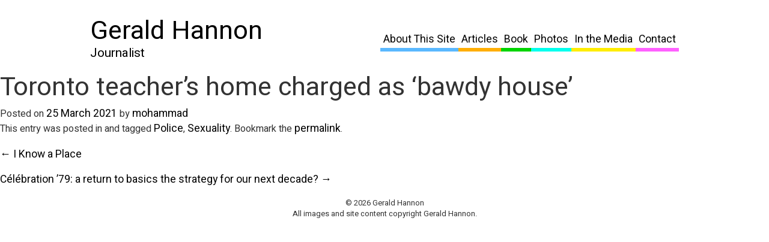

--- FILE ---
content_type: text/css; charset=utf-8
request_url: https://geraldhannon.com/wp-content/cache/autoptimize/autoptimize_single_490efef97d8cf6157f87b409776fa1b7.php?ver=6.9
body_size: 3599
content:
@import url(https://fonts.googleapis.com/css2?family=Heebo:wght@100;300;400;600&display=swap);article,aside,details,figcaption,figure,footer,header,hgroup,nav,section,summary{display:block}audio,canvas,video{display:inline-block}audio:not([controls]){display:none;height:0}[hidden]{display:none}html{font-family:sans-serif;-webkit-text-size-adjust:100%;-ms-text-size-adjust:100%}a:focus{outline:thin dotted}a:active,a:hover{outline:0}h1{font-size:2em}abbr[title]{border-bottom:1px dotted}b,strong{font-weight:700}dfn{font-style:italic}mark{background:#ff0;color:#000}code,kbd,pre,samp{font-family:monospace,serif;font-size:1em}pre{white-space:pre-wrap;word-wrap:break-word}q{quotes:\201C \201D \2018 \2019}small{font-size:80%}sub,sup{font-size:75%;line-height:0;position:relative;vertical-align:baseline}sup{top:-.5em}sub{bottom:-.25em}img{border:0}svg:not(:root){overflow:hidden}fieldset{border:1px solid silver;margin:0 2px;padding:.35em .625em .75em}button,input,select,textarea{font-family:inherit;font-size:100%;margin:0}button,input{line-height:normal}button,html input[type=button],input[type=reset],input[type=submit]{-webkit-appearance:button;cursor:pointer}button[disabled],input[disabled]{cursor:default}input[type=checkbox],input[type=radio]{-webkit-box-sizing:border-box;box-sizing:border-box;padding:0}input[type=search]{-webkit-appearance:textfield;-webkit-box-sizing:content-box;box-sizing:content-box}input[type=search]::-webkit-search-cancel-button,input[type=search]::-webkit-search-decoration{-webkit-appearance:none}textarea{overflow:auto;vertical-align:top}table{border-collapse:collapse;border-spacing:0}body,figure{margin:0}button::-moz-focus-inner,input::-moz-focus-inner,legend{border:0;padding:0}*{-webkit-box-sizing:border-box;box-sizing:border-box}.clearfix:after{content:" ";visibility:hidden;display:block;height:0;clear:both}h2{font-size:13px;font-size:1.3rem;font-weight:400;margin:0;position:relative;top:-10px}h3{margin:0}a{text-decoration:none;color:#000}h1{font-size:27px;font-size:2.7rem;font-weight:400;margin:0}a,p{font-size:11px;font-size:1.1rem;overflow-wrap:break-word;word-wrap:break-word}.aligncenter{text-align:center;margin:0 auto}.alignleft{float:left}.alignright{float:right}img.alignleft{padding-right:5px}img.alignright{padding-left:5px}.clear{width:100%;float:left;clear:both}ul.menu{margin:0;padding:0}ul.menu li{list-style:none;font-size:13px;font-size:1.3rem}ul.menu li a{padding:5px}ul.menu li:nth-child(2){border-bottom:6px solid #ffae04}ul.menu li:nth-child(2):hover{font-weight:600;border-bottom:6px solid #000;background:#ffae04}ul.menu li:nth-child(2).current-menu-item{font-weight:600;border-bottom:6px solid #000;background:#ffae04}ul.menu li:nth-child(1){border-bottom:6px solid #5ab8ff}ul.menu li:nth-child(1):hover{font-weight:600;border-bottom:6px solid #000;background:#5ab8ff}ul.menu li:nth-child(1).current-menu-item{font-weight:600;border-bottom:6px solid #000;background:#5ab8ff}ul.menu li:nth-child(3){border-bottom:6px solid #00d400}ul.menu li:nth-child(3):hover{font-weight:600;border-bottom:6px solid #000;background:#00d400}ul.menu li:nth-child(3).current-menu-item{font-weight:600;border-bottom:6px solid #000;background:#00d400}ul.menu li:nth-child(4){border-bottom:6px solid #0fe}ul.menu li:nth-child(4):hover{font-weight:600;border-bottom:6px solid #000;background:#0fe}ul.menu li:nth-child(4).current-menu-item{font-weight:600;border-bottom:6px solid #000;background:#0fe}ul.menu li:nth-child(5){border-bottom:6px solid #ffed00}ul.menu li:nth-child(5):hover{font-weight:600;border-bottom:6px solid #000;background:#ffed00}ul.menu li:nth-child(5).current-menu-item{font-weight:600;border-bottom:6px solid #000;background:#ffed00}ul.menu li:nth-child(6){border-bottom:6px solid #ff60ff}ul.menu li:nth-child(6):hover{font-weight:600;border-bottom:6px solid #000;background:#ff60ff}ul.menu li:nth-child(6).current-menu-item{font-weight:600;border-bottom:6px solid #000;background:#ff60ff}#cboxOverlay,#cboxWrapper,#colorbox{position:absolute;top:0;left:0;z-index:9999;overflow:hidden;-webkit-transform:translate3d(0,0,0)}#cboxWrapper{max-width:none}#cboxOverlay{position:fixed;width:100%;height:100%}#cboxBottomLeft,#cboxMiddleLeft{clear:left}#cboxContent{position:relative}#cboxLoadedContent{overflow:auto;-webkit-overflow-scrolling:touch}#cboxTitle{margin:0}#cboxLoadingGraphic,#cboxLoadingOverlay{position:absolute;top:0;left:0;width:100%;height:100%}#cboxClose,#cboxNext,#cboxPrevious,#cboxSlideshow{cursor:pointer}.cboxPhoto{float:left;margin:auto;border:0;display:block;max-width:none;-ms-interpolation-mode:bicubic}.cboxIframe{width:100%;height:100%;display:block;border:0;padding:0;margin:0}#cboxContent,#cboxLoadedContent,#colorbox{box-sizing:content-box;-moz-box-sizing:content-box;-webkit-box-sizing:content-box}#cboxOverlay{background:#000;opacity:.9}#colorbox{outline:0}#cboxTopLeft{width:21px;height:21px}#cboxTopRight{width:21px;height:21px}#cboxBottomLeft{width:21px;height:21px}#cboxBottomRight{width:21px;height:21px}#cboxMiddleLeft{width:21px}#cboxMiddleRight{width:21px}#cboxTopCenter{height:21px}#cboxBottomCenter{height:21px}#cboxContent{background:#fff;overflow:hidden}.cboxIframe{background:#fff}#cboxError{padding:50px;border:1px solid #ccc}#cboxLoadedContent{margin-bottom:28px}#cboxTitle{text-align:center;width:100%;color:#fff}#cboxCurrent{position:absolute;bottom:4px;left:58px;color:#949494}#cboxLoadingOverlay{background:url(//geraldhannon.com/wp-content/themes/geraldhannon/images/loading_background.png) no-repeat center center}#cboxLoadingGraphic{background:url(//geraldhannon.com/wp-content/themes/geraldhannon/images/loading.gif) no-repeat center center}#cboxClose,#cboxNext,#cboxPrevious,#cboxSlideshow{border:0;padding:0;margin:0;overflow:visible;width:auto;background:0 0}#cboxClose:active,#cboxNext:active,#cboxPrevious:active,#cboxSlideshow:active{outline:0}#cboxSlideshow{position:absolute;bottom:4px;right:30px;color:#0092ef}#cboxPrevious{font-size:30px;font-weight:200;position:absolute;bottom:50%;left:20px;width:25px;height:25px;color:#fff}#cboxPrevious:hover{background-position:-75px -25px}#cboxNext{font-size:30px;font-weight:200;position:absolute;bottom:50%;right:20px;width:25px;height:25px;color:#fff}#cboxNext:hover{background-position:-50px -25px}#cboxClose{font-size:30px;font-weight:200;position:absolute;top:-10px;left:20px;width:25px;height:25px;color:#fff}#cboxClose:hover{background-position:-25px -25px}ul.toggle{position:absolute;z-index:5;top:20px;right:10px;width:50px;height:50px;cursor:pointer}ul.toggle.active{right:20px}ul.toggle li{position:absolute;left:5%;-webkit-transform:translateY(-50%);-ms-transform:translateY(-50%);transform:translateY(-50%);height:2px;width:90%;list-style:none;background:#000;-webkit-transition:.9s;-o-transition:.9s;transition:.9s}ul.toggle li:nth-of-type(1){top:20%}ul.toggle li:nth-of-type(2){top:50%}ul.toggle li:nth-of-type(3){top:80%}ul.toggle.active li:nth-of-type(1){top:50%;-webkit-transform:translateY(-50%) rotate(45deg);-ms-transform:translateY(-50%) rotate(45deg);transform:translateY(-50%) rotate(45deg)}ul.toggle.active li:nth-of-type(2){left:-100%;opacity:0}ul.toggle.active li:nth-of-type(3){top:50%;-webkit-transform:translateY(-50%) rotate(-45deg);-ms-transform:translateY(-50%) rotate(-45deg);transform:translateY(-50%) rotate(-45deg)}footer{clear:both}.asp_simplebar-content,.flex,.pageBookContent,.pageMain,.pageMain .bookPreview .bookPreviewInner,.photosContent,header .headerMain,ul.menu{display:-webkit-box;display:-ms-flexbox;display:flex;-webkit-box-orient:horizontal;-webkit-box-direction:normal;-ms-flex-flow:row wrap;flex-flow:row wrap}img{max-width:100%}body{color:#333;font-family:Heebo,sans-serif}main{max-width:1000px;margin:0 auto;padding:0 10px}header{max-width:1000px;margin:0 auto;padding:0 10px}header .headerMain{width:100%;padding-top:20px;-webkit-box-align:center;-ms-flex-align:center;align-items:center;-webkit-box-pack:justify;-ms-flex-pack:justify;justify-content:space-between}.toggle{display:none}.pageMain{-webkit-box-pack:justify;-ms-flex-pack:justify;justify-content:space-between;margin-top:50px}.pageMain .imageMain{width:55%}.pageMain .imageMain img{height:auto}.pageMain .bookPreview{margin-top:100px;width:45%;max-width:490px}.pageMain .bookPreview .pageLinkPreview{width:120px;line-height:1.1;border-bottom:1px solid #000;margin:0 0 10px 25px}.pageMain .bookPreview .pageLinkPreview a{font-size:8px;font-size:.8rem}.pageMain .bookPreview .bookPreviewInner{-webkit-box-pack:justify;-ms-flex-pack:justify;justify-content:space-between}.pageMain .bookPreview .bookPreviewInner figure{max-width:45%}.pageMain .bookPreview .bookPreviewInner .bookPreviewContent{max-width:50%}.pageMain .bookPreview .bookPreviewInner .bookPreviewContent p{font-size:10px;font-size:1rem}.pageMain .introText{width:66%;position:relative;top:-200px}.pageMain .introText p{margin:0;font-size:27px;font-size:2.7rem}.aboutsiteTitle{display:none}.aboutSiteContent{max-width:800px;margin:50px auto 0}.aboutSiteContent figure{text-align:center}.aboutSiteContent figure img{max-width:265px;height:auto}.wp-block-column a{background:#5ab8ff;padding:1px;text-decoration:underline}.aboutTitle{display:none}.aboutMeContent{margin:50px auto 0}.aboutMeContent figure{text-align:center}.aboutMeContent figure img{max-width:280px;height:auto}.aboutMeContent a{background:#ffed00;text-decoration:underline}.bookTitleMobile{display:none}.pageBookContent{margin-top:50px}.pageBookContent .pageBookside{width:27%;margin-right:8%}.pageBookContent .pageBookside figure img{height:auto}.pageBookContent .pageBookside .bookDetails{margin-top:12px}.pageBookContent .pageBookside .salesLinks{list-style:none;margin:0;padding:0}.pageBookContent .pageBookside .salesLinks li{margin:6px 0}.pageBookContent .pageBookside .salesLinks li a{text-decoration:underline;background:#00d400}.pageBookContent .pageBookMain{width:50%}.pageBookContent .pageBookMain h2{top:0}.pageBookContent .pageBookMain h2 a{background:#00d400;text-transform:uppercase;text-decoration:underline;font-size:20px;font-size:2rem;max-width:340px;cursor:auto}.pageBookContent .pageBookMain figure{text-align:right;position:relative;top:-75px;left:22%;z-index:-1}.pageBookContent .pageBookMain figure img{max-width:250px;height:auto}.pressTitle{display:none}.pressMain{margin-top:50px}.pressEach{margin:10px 0 25px;border-bottom:.1px solid #000}.pressEach a{background:#ffed00;font-weight:600;padding:4px 5px;text-decoration:underline}.pdfImg{width:21px;position:relative;top:5px}.linkImg{width:15px;position:relative;top:2px}.photosTitle{display:none}.photosText{margin-bottom:30px}.photosText a{background:#0fe;text-decoration:underline}.photosContent{list-style:none;margin:0;padding:0;-webkit-box-pack:justify;-ms-flex-pack:justify;justify-content:space-between}.photosContent li{width:32%}.photosContent li a p{margin:10px 0 30px}.photosContent li a figure{text-align:center;border:1px solid #000;position:relative;height:300px}.photosContent li a figure img{max-height:250px;padding:0 20px;width:auto;position:absolute;top:0;bottom:0;left:0;right:0;margin:auto;width:auto}.wp-block-contact-form-7-contact-form-selector{margin-top:40px}form{text-align:right}input,textarea{font-size:10px;font-size:1rem;width:100%;border:1px solid #000;border-radius:0;outline:0;min-height:35px}input span,textarea span{text-align:left}.wpcf7-not-valid-tip{text-align:left}::-webkit-input-placeholder{color:#000;opacity:1}::-moz-placeholder{color:#000;opacity:1}:-ms-input-placeholder{color:#000;opacity:1}::-ms-input-placeholder{color:#000;opacity:1}::placeholder{color:#000;opacity:1}:-ms-input-placeholder{color:#000}::-ms-input-placeholder{color:#000}.email,.subject{margin-bottom:10px}.submitButton{text-align:right}.submitButton .wpcf7-submit{width:100px;background:#000;color:#fff;text-transform:uppercase}.submitButton .ajax-loader{display:block;margin:5px 96%}.contact{margin:0 auto;width:60%;text-align:center}#cboxContent{text-align:center;position:absolute;top:50px;bottom:0;left:0;right:0;margin:auto;background:0 0}#cboxLoadedContent{height:auto!important}.cboxPhoto{max-height:80vh;width:auto!important}.articlesTitle{display:none}.articlesText a{text-decoration:underline;background:#ffae04}#ajaxsearchpro1_1,#ajaxsearchpro1_2,div.asp_m.asp_m_1{-webkit-box-shadow:none!important;box-shadow:none!important}.probox{-webkit-box-shadow:none!important;box-shadow:none!important}.proinput form{height:36px!important;width:80%!important}.proinput form input.orig{position:relative!important;left:10px!important}.asp_text_button{background:#000;text-transform:uppercase!important;padding:0 30px!important}#ajaxsearchprobsettings1_1.searchsettings{max-width:100%!important}.asp_filter_tax{width:200px!important}.resdrg{width:100%}.articletitle{margin-bottom:10px!important}.articletitle a{background:#ffae04;font-weight:600;font-size:13px;font-size:1.3rem;text-decoration:underline!important;padding:5px!important}.articletitle .pdfImgSS{width:22px;padding:5px!important;background:#ffae04;position:relative;top:11px;left:-6px}.journalSource{font-size:11px;font-size:1.1rem}.shortDesc{font-weight:200}footer p{font-size:8px;font-size:.8rem;text-align:center}.articleMain,.pageBookContent{min-height:81vh}.notFound{min-height:81vh;text-align:center;padding-top:20vh}@media (max-width:875px){.pageMain .introText p,h1{font-size:24px;font-size:2.4rem}.pageMain .introText{top:-50px}}@media (max-width:750px){.pageMain .introText p,h1{font-size:24px;font-size:2.4rem}.pageMain .introText{top:-50px}ul.toggle{display:block}ul.menu{display:none;position:absolute;left:5%;top:100px}ul.menu li{margin-bottom:15px}ul.menu li a{font-size:24px;font-size:2.4rem;padding:0}ul.menu li:nth-child(1n+1),ul.menu li:nth-child(1n+1).current-menu-item{border-bottom:0;background:0 0;border-bottom:0;font-weight:400}ul.menu li:nth-child(1n+1).current-menu-item:hover,ul.menu li:nth-child(1n+1):hover{font-weight:400;border-bottom:0;background:0 0}ul.menu li.menu-item-59 a{border-bottom:6px solid #ffed00}ul.menu li.menu-item-61 a{border-bottom:6px solid #ffae04}ul.menu li.menu-item-60 a{border-bottom:6px solid #5ab8ff}ul.menu li.menu-item-62 a{border-bottom:6px solid #00d400}ul.menu li.menu-item-65 a{border-bottom:6px solid #0fe}ul.menu li.menu-item-64 a{border-bottom:6px solid #ff0429}ul.menu li.menu-item-656 a,ul.menu li.menu-item-673 a{border-bottom:6px solid #ff60ff}ul.mobileInnerActive{display:block}.mobileActive{display:block;background:#fff;z-index:100;width:100%;height:100%;position:fixed;top:0}.overflowHidden{overflow:hidden}.pageMain{display:block}.pageMain .bookPreview{width:100%;margin:0 auto}.pageMain .imageMain{width:80%;margin:0 auto}.pageMain .introText{width:100%}.aboutTitle{display:block;border-bottom:6px solid #000;background:#ffed00;font-size:16px;font-size:1.6rem;width:125px;padding:0 5px}.aboutMeContent,.aboutSiteContent,.pageBookContent,.pressMain{margin-top:0}.aboutsiteTitle{display:block;border-bottom:6px solid #000;background:#5ab8ff;font-size:16px;font-size:1.6rem;width:190px;margin-bottom:20px;padding:0 5px}.articlesTitle{display:block;border-bottom:6px solid #000;background:#ffae04;font-size:16px;font-size:1.6rem;width:100px;padding:0 5px}.pageBookContent{display:block}.pageBookContent .pageBookside{width:100%;margin-right:0;margin:0 auto}.pageBookContent .pageBookside figure{margin:0 auto;width:90%}.pageBookContent .pageBookside .bookTitleMobile{display:block;margin-bottom:20px}.pageBookContent .pageBookside .bookTitleMobile a{background:#00d400;text-transform:uppercase;font-size:20px;font-size:2rem;max-width:340px;cursor:auto;line-height:1.6;border-bottom:4px solid #000}.pageBookContent .pageBookMain{width:100%;margin:0 auto}.pageBookContent .pageBookMain h2{display:none}.pageBookContent .pageBookMain figure{top:0;left:0;text-align:center}.photosTitle{display:block;border-bottom:6px solid #000;background:#0fe;font-size:16px;font-size:1.6rem;width:90px;padding:0 5px}.photosContent li{width:49%}#cboxClose{left:0}.pressTitle{display:block;border-bottom:6px solid #000;background:#ffed00;font-size:16px;font-size:1.6rem;width:160px;padding:0 5px}.contact{width:100%}}@media (max-width:500px){.pageMain .bookPreview{width:95%;margin-bottom:10px}.pageMain .imageMain{width:95%}.pageMain .introText{width:95%}.bookPreviewContent p{font-size:7px;font-size:.7rem;line-height:1}.pageMain .introText p,h1{font-size:18px;font-size:1.8rem}h2{font-size:11px;font-size:1.1rem}p{font-size:10px;font-size:1rem}ul.menu li a{font-size:18px;font-size:1.8rem}.asp_text_button{padding:0 10px!important}.photosContent li{width:75%;margin:0 auto}}@media (max-width:400px){.photosContent li{width:90%;margin:0 auto}}

--- FILE ---
content_type: application/x-javascript
request_url: https://geraldhannon.com/wp-content/themes/geraldhannon/js/main.min.js
body_size: -217
content:
$(function(){console.log("It's working"),$(".menuSection ul.toggle").click(function(){$(this).toggleClass("active"),$(".menuSection").toggleClass("mobileActive"),$("ul.menu").toggleClass("mobileInnerActive"),$("body").toggleClass("overflowHidden")})}),$(document).ready(function(){$(".photosBox").colorbox({rel:"group1",width:"100%",height:"100%",next:"→",previous:"←",close:"X",current:!1})});

--- FILE ---
content_type: application/x-javascript
request_url: https://geraldhannon.com/wp-content/themes/geraldhannon/js/plugins.js
body_size: -269
content:
//load in jQuery plugin dependencies (eg. flexslider, smoothScroll etc.) in this file